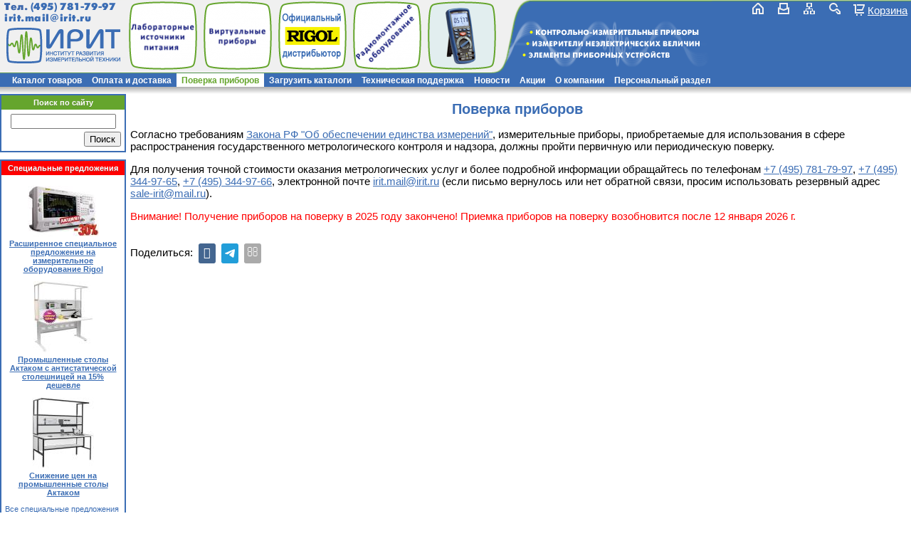

--- FILE ---
content_type: text/html; charset=UTF-8
request_url: https://www.irit.ru/support/poverka/
body_size: 14168
content:
<!DOCTYPE html>
<!-- HEADER START -->
<html xmlns="https://www.w3.org/1999/xhtml">
<head>
<title>Поверка приборов | ИРИТ</title>
<meta name="SKYPE_TOOLBAR" content="SKYPE_TOOLBAR_PARSER_COMPATIBLE" />
<meta content="telephone=no" name="format-detection">
<meta name="viewport" content="width=device-width, initial-scale=1">
<link rel="shortcut icon" href="/favicon.ico">
<link rel="icon" type="image/x-icon" href="/favicon.ico" />
<meta http-equiv="Content-Type" content="text/html; charset=UTF-8" />
<meta name="robots" content="index, follow" />
<meta name="description" content="Первичная и периодическая поверка средств измерений" />
<link rel="canonical" href="https://www.irit.ru/support/poverka/" />
<link href="/bitrix/js/fancybox/source/jquery.fancybox.min.css?15586894293861" type="text/css"  rel="stylesheet" />
<link href="/bitrix/js/fancybox/source/helpers/jquery.fancybox-buttons.min.css?15586894292204" type="text/css"  rel="stylesheet" />
<link href="/bitrix/js/fancybox/source/helpers/jquery.fancybox-thumbs.min.css?1558689429605" type="text/css"  rel="stylesheet" />
<link href="/bitrix/css/main/font-awesome.min.css?155868944323748" type="text/css"  rel="stylesheet" />
<link href="/bitrix/templates/irit_ru_default/components/bitrix/sale.basket.basket.line/basket_line_top/style.min.css?16172008156498" type="text/css"  data-template-style="true"  rel="stylesheet" />
<link href="/bitrix/templates/irit_ru_default/components/bitrix/menu/irit_horiz_multi/style.min.css?17447380944609" type="text/css"  data-template-style="true"  rel="stylesheet" />
<link href="/bitrix/templates/irit_ru_default/components/bitrix/search.title/irit_ru_search_title/style.min.css?15586895682060" type="text/css"  data-template-style="true"  rel="stylesheet" />
<link href="/bitrix/templates/irit_ru_default/components/bitrix/news.list/special_offers/style.min.css?1575889340133" type="text/css"  data-template-style="true"  rel="stylesheet" />
<link href="/bitrix/templates/irit_ru_default/components/bitrix/breadcrumb/.default/style.min.css?1580717211370" type="text/css"  data-template-style="true"  rel="stylesheet" />
<link href="/bitrix/templates/irit_ru_default/components/bitrix/main.share/flat/style.min.css?17484586271261" type="text/css"  data-template-style="true"  rel="stylesheet" />
<link href="/bitrix/templates/irit_ru_default/styles.min.css?15807378812071" type="text/css"  data-template-style="true"  rel="stylesheet" />
<link href="/bitrix/templates/irit_ru_default/template_styles.css?174742844315756" type="text/css"  data-template-style="true"  rel="stylesheet" />
<script>if(!window.BX)window.BX={};if(!window.BX.message)window.BX.message=function(mess){if(typeof mess==='object'){for(let i in mess) {BX.message[i]=mess[i];} return true;}};</script>
<script>(window.BX||top.BX).message({"JS_CORE_LOADING":"Загрузка...","JS_CORE_NO_DATA":"- Нет данных -","JS_CORE_WINDOW_CLOSE":"Закрыть","JS_CORE_WINDOW_EXPAND":"Развернуть","JS_CORE_WINDOW_NARROW":"Свернуть в окно","JS_CORE_WINDOW_SAVE":"Сохранить","JS_CORE_WINDOW_CANCEL":"Отменить","JS_CORE_WINDOW_CONTINUE":"Продолжить","JS_CORE_H":"ч","JS_CORE_M":"м","JS_CORE_S":"с","JSADM_AI_HIDE_EXTRA":"Скрыть лишние","JSADM_AI_ALL_NOTIF":"Показать все","JSADM_AUTH_REQ":"Требуется авторизация!","JS_CORE_WINDOW_AUTH":"Войти","JS_CORE_IMAGE_FULL":"Полный размер"});</script>

<script src="/bitrix/js/main/core/core.min.js?1756730163229643"></script>

<script>BX.Runtime.registerExtension({"name":"main.core","namespace":"BX","loaded":true});</script>
<script>BX.setJSList(["\/bitrix\/js\/main\/core\/core_ajax.js","\/bitrix\/js\/main\/core\/core_promise.js","\/bitrix\/js\/main\/polyfill\/promise\/js\/promise.js","\/bitrix\/js\/main\/loadext\/loadext.js","\/bitrix\/js\/main\/loadext\/extension.js","\/bitrix\/js\/main\/polyfill\/promise\/js\/promise.js","\/bitrix\/js\/main\/polyfill\/find\/js\/find.js","\/bitrix\/js\/main\/polyfill\/includes\/js\/includes.js","\/bitrix\/js\/main\/polyfill\/matches\/js\/matches.js","\/bitrix\/js\/ui\/polyfill\/closest\/js\/closest.js","\/bitrix\/js\/main\/polyfill\/fill\/main.polyfill.fill.js","\/bitrix\/js\/main\/polyfill\/find\/js\/find.js","\/bitrix\/js\/main\/polyfill\/matches\/js\/matches.js","\/bitrix\/js\/main\/polyfill\/core\/dist\/polyfill.bundle.js","\/bitrix\/js\/main\/core\/core.js","\/bitrix\/js\/main\/polyfill\/intersectionobserver\/js\/intersectionobserver.js","\/bitrix\/js\/main\/lazyload\/dist\/lazyload.bundle.js","\/bitrix\/js\/main\/polyfill\/core\/dist\/polyfill.bundle.js","\/bitrix\/js\/main\/parambag\/dist\/parambag.bundle.js"]);
</script>
<script>BX.Runtime.registerExtension({"name":"pull.protobuf","namespace":"BX","loaded":true});</script>
<script>BX.Runtime.registerExtension({"name":"rest.client","namespace":"window","loaded":true});</script>
<script>(window.BX||top.BX).message({"pull_server_enabled":"N","pull_config_timestamp":0,"shared_worker_allowed":"Y","pull_guest_mode":"N","pull_guest_user_id":0,"pull_worker_mtime":1747500853});(window.BX||top.BX).message({"PULL_OLD_REVISION":"Для продолжения корректной работы с сайтом необходимо перезагрузить страницу."});</script>
<script>BX.Runtime.registerExtension({"name":"pull.client","namespace":"BX","loaded":true});</script>
<script>BX.Runtime.registerExtension({"name":"pull","namespace":"window","loaded":true});</script>
<script>(window.BX||top.BX).message({"LANGUAGE_ID":"ru","FORMAT_DATE":"DD.MM.YYYY","FORMAT_DATETIME":"DD.MM.YYYY HH:MI:SS","COOKIE_PREFIX":"BITRIX_SM","SERVER_TZ_OFFSET":"10800","UTF_MODE":"Y","SITE_ID":"ir","SITE_DIR":"\/","USER_ID":"","SERVER_TIME":1767994128,"USER_TZ_OFFSET":0,"USER_TZ_AUTO":"Y","bitrix_sessid":"dc849d246319c67209320585cf9761d7"});</script>


<script src="/bitrix/js/pull/protobuf/protobuf.min.js?160024664476433"></script>
<script src="/bitrix/js/pull/protobuf/model.min.js?160024664414190"></script>
<script src="/bitrix/js/rest/client/rest.client.min.js?16016463229240"></script>
<script src="/bitrix/js/pull/client/pull.client.min.js?174750085549849"></script>
<script src="/bitrix/js/main/jquery/jquery-3.6.0.min.js?165815879289501"></script>
<script src="/bitrix/js/fancybox/lib/jquery.mousewheel-3.0.6.pack.js?15586894291384"></script>
<script src="/bitrix/js/fancybox/source/jquery.fancybox.pack.js?155868942923135"></script>
<script src="/bitrix/js/fancybox/source/helpers/jquery.fancybox-buttons.min.js?15586894292010"></script>
<script src="/bitrix/js/fancybox/source/helpers/jquery.fancybox-media.min.js?15586894292286"></script>
<script src="/bitrix/js/fancybox/source/helpers/jquery.fancybox-thumbs.min.js?15586894292268"></script>
<script type='text/javascript'>window['recaptchaFreeOptions']={'size':'normal','theme':'light','badge':'bottomright','version':'','action':'','lang':'ru','key':'6LcOu8MUAAAAADpTqQpaGa4IL7UVBig69cS0Cton'};</script>
<script type="text/javascript">"use strict";!function(r,c){var l=l||{};l.form_submit;var i=r.recaptchaFreeOptions;l.loadApi=function(){if(!c.getElementById("recaptchaApi")){var e=c.createElement("script");e.async=!0,e.id="recaptchaApi",e.src="//www.google.com/recaptcha/api.js?onload=RecaptchafreeLoaded&render=explicit&hl="+i.lang,e.onerror=function(){console.error('Failed to load "www.google.com/recaptcha/api.js"')},c.getElementsByTagName("head")[0].appendChild(e)}return!0},l.loaded=function(){if(l.renderById=l.renderByIdAfterLoad,l.renderAll(),"invisible"===i.size){c.addEventListener("submit",function(e){if(e.target&&"FORM"===e.target.tagName){var t=e.target.querySelector("div.g-recaptcha").getAttribute("data-widget");grecaptcha.execute(t),l.form_submit=e.target,e.preventDefault()}},!1);for(var e=c.querySelectorAll(".grecaptcha-badge"),t=1;t<e.length;t++)e[t].style.display="none"}r.jQuery&&jQuery(c).ajaxComplete(function(){l.reset()}),void 0!==r.BX.addCustomEvent&&r.BX.addCustomEvent("onAjaxSuccess",function(){l.reset()})},l.renderAll=function(){for(var e=c.querySelectorAll("div.g-recaptcha"),t=0;t<e.length;t++)e[t].hasAttribute("data-widget")||l.renderById(e[t].getAttribute("id"))},l.renderByIdAfterLoad=function(e){var t=c.getElementById(e),a=grecaptcha.render(t,{sitekey:t.hasAttribute("data-sitekey")?t.getAttribute("data-sitekey"):i.key,theme:t.hasAttribute("data-theme")?t.getAttribute("data-theme"):i.theme,size:t.hasAttribute("data-size")?t.getAttribute("data-size"):i.size,callback:t.hasAttribute("data-callback")?t.getAttribute("data-callback"):i.callback,badge:t.hasAttribute("data-badge")?t.getAttribute("data-badge"):i.badge});t.setAttribute("data-widget",a)},l.reset=function(){l.renderAll();for(var e=c.querySelectorAll("div.g-recaptcha[data-widget]"),t=0;t<e.length;t++){var a=e[t].getAttribute("data-widget");r.grecaptcha&&grecaptcha.reset(a)}},l.submitForm=function(e){if(void 0!==l.form_submit){var t=c.createElement("INPUT");t.setAttribute("type","hidden"),t.name="g-recaptcha-response",t.value=e,l.form_submit.appendChild(t);for(var a=l.form_submit.elements,r=0;r<a.length;r++)if("submit"===a[r].getAttribute("type")){var i=c.createElement("INPUT");i.setAttribute("type","hidden"),i.name=a[r].name,i.value=a[r].value,l.form_submit.appendChild(i)}c.createElement("form").submit.call(l.form_submit)}},l.throttle=function(a,r,i){var n,d,c,l=null,o=0;i=i||{};function u(){o=!1===i.leading?0:(new Date).getTime(),l=null,c=a.apply(n,d),l||(n=d=null)}return function(){var e=(new Date).getTime();o||!1!==i.leading||(o=e);var t=r-(e-o);return n=this,d=arguments,t<=0||r<t?(l&&(clearTimeout(l),l=null),o=e,c=a.apply(n,d),l||(n=d=null)):l||!1===i.trailing||(l=setTimeout(u,t)),c}},l.replaceCaptchaBx=function(){var e=c.body.querySelectorAll("form img");l.renderAll();for(var t=0;t<e.length;t++){var a=e[t];if(/\/bitrix\/tools\/captcha\.php\?(captcha_code|captcha_sid)=[0-9a-z]+/i.test(a.src)&&(a.src="[data-uri]",a.removeAttribute("width"),a.removeAttribute("height"),a.style.display="none",!a.parentNode.querySelector(".g-recaptcha"))){var r="d_recaptcha_"+Math.floor(16777215*Math.random()).toString(16),i=c.createElement("div");i.id=r,i.className="g-recaptcha",a.parentNode.appendChild(i),l.renderById(r)}}var n=c.querySelectorAll('form input[name="captcha_word"]');for(t=0;t<n.length;t++){var d=n[t];"none"!==d.style.display&&(d.style.display="none"),d.value=""}},l.init=function(){l.renderById=l.loadApi,c.addEventListener("DOMContentLoaded",function(){l.renderAll(),l.replaceCaptchaBx();var t=l.throttle(l.replaceCaptchaBx,200),e=r.MutationObserver||r.WebKitMutationObserver||r.MozMutationObserver;e?new e(function(e){e.forEach(function(e){"childList"===e.type&&0<e.addedNodes.length&&"IFRAME"!==e.addedNodes[0].tagName&&t()})}).observe(c.body,{attributes:!1,characterData:!1,childList:!0,subtree:!0,attributeOldValue:!1,characterDataOldValue:!1}):c.addEventListener("DOMNodeInserted",function(e){t()})})},l.init(),r.Recaptchafree=l,r.RecaptchafreeLoaded=l.loaded,r.RecaptchafreeSubmitForm=l.submitForm}(window,document);</script>
<script>
					(function () {
						"use strict";

						var counter = function ()
						{
							var cookie = (function (name) {
								var parts = ("; " + document.cookie).split("; " + name + "=");
								if (parts.length == 2) {
									try {return JSON.parse(decodeURIComponent(parts.pop().split(";").shift()));}
									catch (e) {}
								}
							})("BITRIX_CONVERSION_CONTEXT_ir");

							if (cookie && cookie.EXPIRE >= BX.message("SERVER_TIME"))
								return;

							var request = new XMLHttpRequest();
							request.open("POST", "/bitrix/tools/conversion/ajax_counter.php", true);
							request.setRequestHeader("Content-type", "application/x-www-form-urlencoded");
							request.send(
								"SITE_ID="+encodeURIComponent("ir")+
								"&sessid="+encodeURIComponent(BX.bitrix_sessid())+
								"&HTTP_REFERER="+encodeURIComponent(document.referrer)
							);
						};

						if (window.frameRequestStart === true)
							BX.addCustomEvent("onFrameDataReceived", counter);
						else
							BX.ready(counter);
					})();
				</script>



<script src="/irit.min.js?1751460934484"></script>
<script src="/bitrix/templates/irit_ru_default/components/bitrix/sale.basket.basket.line/basket_line_top/script.min.js?16171928503744"></script>
<script src="/bitrix/templates/irit_ru_default/components/bitrix/menu/irit_horiz_multi/script.min.js?1558689567379"></script>
<script src="/bitrix/components/bitrix/search.title/script.min.js?17475095736543"></script>
<script src="/bitrix/templates/irit_ru_default/components/bitrix/advertising.banner/irit_ru_banner/script.min.js?1634631122217"></script>

<!-- Google tag (gtag.js) -->
<script async src="https://www.googletagmanager.com/gtag/js?id=G-ND8BJ18QXT"></script>
<script>
  window.dataLayer = window.dataLayer || [];
  function gtag(){dataLayer.push(arguments);}
  gtag('js', new Date());

  gtag('config', 'G-ND8BJ18QXT');
</script>
<style>.amdrtsg2gf4h665c{display:none}.castBlockBanner {line-height: 38px;display: block;position:fixed;Top:0px;width:100%;background:#ffffff;height:39px;color:#ffffff;text-align:center;margin:auto; z-index: 3147483647;} </style></head>

<body>
<!-- Yandex.Metrika counter -->
<script type="text/javascript" >
   (function(m,e,t,r,i,k,a){m[i]=m[i]||function(){(m[i].a=m[i].a||[]).push(arguments)};
   m[i].l=1*new Date();k=e.createElement(t),a=e.getElementsByTagName(t)[0],k.async=1,k.src=r,a.parentNode.insertBefore(k,a)})
   (window, document, "script", "https://mc.yandex.ru/metrika/tag.js", "ym");

   ym(211685, "init", {
        clickmap:true,
        trackLinks:true,
        accurateTrackBounce:true,
        webvisor:true
   });
</script>
<noscript><div><img src="https://mc.yandex.ru/watch/211685" style="position:absolute; left:-9999px;" alt="" /></div></noscript>
<!-- /Yandex.Metrika counter -->
<!-- Rating Mail.ru counter -->
<script type="text/javascript">
var _tmr = window._tmr || (window._tmr = []);
_tmr.push({id: "1244026", type: "pageView", start: (new Date()).getTime()});
(function (d, w, id) {
  if (d.getElementById(id)) return;
  var ts = d.createElement("script"); ts.type = "text/javascript"; ts.async = true; ts.id = id;
  ts.src = "https://top-fwz1.mail.ru/js/code.js";
  var f = function () {var s = d.getElementsByTagName("script")[0]; s.parentNode.insertBefore(ts, s);};
  if (w.opera == "[object Opera]") { d.addEventListener("DOMContentLoaded", f, false); } else { f(); }
})(document, window, "topmailru-code");
</script><noscript><div>
<img src="https://top-fwz1.mail.ru/counter?id=1244026;js=na" style="border:0;position:absolute;left:-9999px;" alt="Top.Mail.Ru" />
</div></noscript>
<!-- //Rating Mail.ru counter -->
<div id="panel"></div>
<div id="header">
    <div id="header_line">
    	<div id="header_line_under_mask">
            <div id="header_line_mask">
            	<div id="logo_phone">
                    <div id="phone_email" class="futurisxcbold phone">
						Тел. <a href="tel:+74957817997">(495) 781-79-97</a><br/>
						<a href="mailto:irit.mail@irit.ru">irit.mail@irit.ru</a>
                    </div>
                    <a id="logo_link" href="/" title="На главную страницу"></a>
                </div>
                <div class="section_img_scroller">
                			<script type="text/javascript">
		function rand( min, max ) 
		{	// Generate a random integer
			if( max ) 
			{
				return Math.floor(Math.random() * (max - min + 1)) + min;
			} 
			else 
			{
				return Math.floor(Math.random() * (min + 1));
			}
		}
		if (typeof requestTimeout != 'function') {
			window.requestTimeout = function(fn, delay) {
				return setTimeout(fn, delay);
			}
		}

		var iFirstPic1 = 0;
		var iCuurId1 = 0;
		var oImg1 = new Image();
		var aPics1 = new Array();
			var aItem = new Array();
		aItem['src'] = '/upload/iblock/5ea/lip.png';
		aItem['width'] = '99';
		aItem['height'] = '100';
		aItem['link'] = '/products/index.php?SECTION_ID=799&referer1=irit&referer2=header_scroller';
		aPics1[0] = aItem;
			var aItem = new Array();
		aItem['src'] = '/upload/iblock/b64/aktakom_dealer.png';
		aItem['width'] = '100';
		aItem['height'] = '100';
		aItem['link'] = '/products/index.php?SECTION_ID=797&referer1=irit&referer2=header_scroller';
		aPics1[1] = aItem;
			var aItem = new Array();
		aItem['src'] = '/upload/iblock/522/ath-1031_2.png';
		aItem['width'] = '100';
		aItem['height'] = '100';
		aItem['link'] = '/products/index.php?ELEMENT_ID=17067&referer1=irit&referer2=header_scroller';
		aPics1[2] = aItem;
			var aItem = new Array();
		aItem['src'] = '/upload/iblock/18b/aps-7306_2.png';
		aItem['width'] = '100';
		aItem['height'] = '100';
		aItem['link'] = '/products/index.php?ELEMENT_ID=4072089&referer1=irit&referer2=header_scroller';
		aPics1[3] = aItem;
			function ASD_ChangePic_1()
		{
			//console.log(iFirstPic1);
			iFirstPic1++;
			if (!aPics1[iFirstPic1])
			{
				iFirstPic1 = 0;
			}
			if (aPics1[iFirstPic1/*+1*/])
			{
				oImg1.src = aPics1[iFirstPic1/*+1*/]['src'];
			}
			$('#asd_slider_pics1_' + (iCuurId1))/*.parent()*/.fadeOut('500');
			$('#asd_slider_pics1_' + (iCuurId1==0 ? 1 : 0)).attr('src', aPics1[iFirstPic1]['src']).parent().attr('href',aPics1[iFirstPic1]['link']);
			$('#asd_slider_pics_wrapper1').css('width', aPics1[iFirstPic1]['width']);
			$('#asd_slider_pics_wrapper1').css('height', aPics1[iFirstPic1]['height']);

			$('#asd_slider_pics1_' + (iCuurId1==0 ? 1 : 0))/*.parent()*/.fadeIn('200');
			
			iCuurId1 = iCuurId1==0 ? 1 : 0;
																	
			requestTimeout(ASD_ChangePic_1, 6666/**1000*/+rand(0,500));
		}
		$(document).ready(function (){
			oImg1.src = aPics1[1]['src'];
			requestTimeout(ASD_ChangePic_1, 6666+(1*rand(0,500)));
		});
	</script>
		<div style="position: relative; width: 99px; height: 100px;" id="asd_slider_pics_wrapper1">
		<a class="top_slider_link" href="/products/index.php?SECTION_ID=799&referer1=irit&referer2=header_scroller">
        	<img align="middle" src="/upload/iblock/5ea/lip.png" alt="" id="asd_slider_pics1_0" style="position: absolute; z-index: 0;" />
			<img align="middle" src="/upload/iblock/b64/aktakom_dealer.png" alt="" id="asd_slider_pics1_1" style="position: absolute; display:none; z-index: 1;" />
            <span class="slider_img_border"></span>
        </a>
    </div>
		
                </div>
                <div class="section_img_scroller">
                			<script type="text/javascript">
		function rand( min, max ) 
		{	// Generate a random integer
			if( max ) 
			{
				return Math.floor(Math.random() * (max - min + 1)) + min;
			} 
			else 
			{
				return Math.floor(Math.random() * (min + 1));
			}
		}
		if (typeof requestTimeout != 'function') {
			window.requestTimeout = function(fn, delay) {
				return setTimeout(fn, delay);
			}
		}

		var iFirstPic2 = 0;
		var iCuurId2 = 0;
		var oImg2 = new Image();
		var aPics2 = new Array();
			var aItem = new Array();
		aItem['src'] = '/upload/iblock/4ce/virt.png';
		aItem['width'] = '99';
		aItem['height'] = '100';
		aItem['link'] = '/products/index.php?SECTION_ID=809&referer1=irit&referer2=header_scroller';
		aPics2[0] = aItem;
			var aItem = new Array();
		aItem['src'] = '/upload/iblock/fe2/ack-3102_2.png';
		aItem['width'] = '99';
		aItem['height'] = '100';
		aItem['link'] = '/products/index.php?ELEMENT_ID=16642&referer1=irit&referer2=header_scroller';
		aPics2[1] = aItem;
			var aItem = new Array();
		aItem['src'] = '/upload/iblock/d47/ack-3107.png';
		aItem['width'] = '99';
		aItem['height'] = '100';
		aItem['link'] = '/products/index.php?ELEMENT_ID=16630&referer1=irit&referer2=header_scroller';
		aPics2[2] = aItem;
			var aItem = new Array();
		aItem['src'] = '/upload/iblock/b59/aktakom_prod.png';
		aItem['width'] = '100';
		aItem['height'] = '100';
		aItem['link'] = '/products/index.php?SECTION_ID=809&referer1=irit&referer2=header_scroller';
		aPics2[3] = aItem;
			var aItem = new Array();
		aItem['src'] = '/upload/iblock/f67/ack-4114_2.png';
		aItem['width'] = '99';
		aItem['height'] = '100';
		aItem['link'] = '/products/index.php?ELEMENT_ID=16637&referer1=irit&referer2=header_scroller';
		aPics2[4] = aItem;
			function ASD_ChangePic_2()
		{
			//console.log(iFirstPic2);
			iFirstPic2++;
			if (!aPics2[iFirstPic2])
			{
				iFirstPic2 = 0;
			}
			if (aPics2[iFirstPic2/*+1*/])
			{
				oImg2.src = aPics2[iFirstPic2/*+1*/]['src'];
			}
			$('#asd_slider_pics2_' + (iCuurId2))/*.parent()*/.fadeOut('500');
			$('#asd_slider_pics2_' + (iCuurId2==0 ? 1 : 0)).attr('src', aPics2[iFirstPic2]['src']).parent().attr('href',aPics2[iFirstPic2]['link']);
			$('#asd_slider_pics_wrapper2').css('width', aPics2[iFirstPic2]['width']);
			$('#asd_slider_pics_wrapper2').css('height', aPics2[iFirstPic2]['height']);

			$('#asd_slider_pics2_' + (iCuurId2==0 ? 1 : 0))/*.parent()*/.fadeIn('200');
			
			iCuurId2 = iCuurId2==0 ? 1 : 0;
																	
			requestTimeout(ASD_ChangePic_2, 6666/**1000*/+rand(0,500));
		}
		$(document).ready(function (){
			oImg2.src = aPics2[1]['src'];
			requestTimeout(ASD_ChangePic_2, 6666+(2*rand(0,500)));
		});
	</script>
		<div style="position: relative; width: 99px; height: 100px;" id="asd_slider_pics_wrapper2">
		<a class="top_slider_link" href="/products/index.php?SECTION_ID=809&referer1=irit&referer2=header_scroller">
        	<img align="middle" src="/upload/iblock/4ce/virt.png" alt="" id="asd_slider_pics2_0" style="position: absolute; z-index: 0;" />
			<img align="middle" src="/upload/iblock/fe2/ack-3102_2.png" alt="" id="asd_slider_pics2_1" style="position: absolute; display:none; z-index: 1;" />
            <span class="slider_img_border"></span>
        </a>
    </div>
		
                </div>
                <div class="section_img_scroller">
                			<script type="text/javascript">
		function rand( min, max ) 
		{	// Generate a random integer
			if( max ) 
			{
				return Math.floor(Math.random() * (max - min + 1)) + min;
			} 
			else 
			{
				return Math.floor(Math.random() * (min + 1));
			}
		}
		if (typeof requestTimeout != 'function') {
			window.requestTimeout = function(fn, delay) {
				return setTimeout(fn, delay);
			}
		}

		var iFirstPic3 = 0;
		var iCuurId3 = 0;
		var oImg3 = new Image();
		var aPics3 = new Array();
			var aItem = new Array();
		aItem['src'] = '/upload/iblock/99c/pmfyn91tty4rxu802lgukpb4bhh25a1z/rigol_distributor.png';
		aItem['width'] = '100';
		aItem['height'] = '100';
		aItem['link'] = '/products/index.php?SECTION_ID=818&referer1=irit&referer2=header_scroller';
		aPics3[0] = aItem;
			var aItem = new Array();
		aItem['src'] = '/upload/iblock/c8a/zoqy9nfve6ncdcazqotyqsrgwjr8jkvo/rigol_manuals.png';
		aItem['width'] = '100';
		aItem['height'] = '100';
		aItem['link'] = '/products/index.php?SECTION_ID=818&referer1=irit&referer2=header_scroller';
		aPics3[1] = aItem;
			var aItem = new Array();
		aItem['src'] = '/upload/iblock/c13/mso7xxx.png';
		aItem['width'] = '100';
		aItem['height'] = '100';
		aItem['link'] = '/products/index.php?SECTION_ID=1849&referer1=irit&referer2=header_scroller';
		aPics3[2] = aItem;
			var aItem = new Array();
		aItem['src'] = '/upload/iblock/ef8/mso5xxx.png';
		aItem['width'] = '100';
		aItem['height'] = '100';
		aItem['link'] = '/products/index.php?SECTION_ID=1857&referer1=irit&referer2=header_scroller';
		aPics3[3] = aItem;
			var aItem = new Array();
		aItem['src'] = '/upload/iblock/7f8/rsa3xxx.png';
		aItem['width'] = '100';
		aItem['height'] = '100';
		aItem['link'] = '/products/index.php?SECTION_ID=1298&referer1=irit&referer2=header_scroller';
		aPics3[4] = aItem;
			function ASD_ChangePic_3()
		{
			//console.log(iFirstPic3);
			iFirstPic3++;
			if (!aPics3[iFirstPic3])
			{
				iFirstPic3 = 0;
			}
			if (aPics3[iFirstPic3/*+1*/])
			{
				oImg3.src = aPics3[iFirstPic3/*+1*/]['src'];
			}
			$('#asd_slider_pics3_' + (iCuurId3))/*.parent()*/.fadeOut('500');
			$('#asd_slider_pics3_' + (iCuurId3==0 ? 1 : 0)).attr('src', aPics3[iFirstPic3]['src']).parent().attr('href',aPics3[iFirstPic3]['link']);
			$('#asd_slider_pics_wrapper3').css('width', aPics3[iFirstPic3]['width']);
			$('#asd_slider_pics_wrapper3').css('height', aPics3[iFirstPic3]['height']);

			$('#asd_slider_pics3_' + (iCuurId3==0 ? 1 : 0))/*.parent()*/.fadeIn('200');
			
			iCuurId3 = iCuurId3==0 ? 1 : 0;
																	
			requestTimeout(ASD_ChangePic_3, 6666/**1000*/+rand(0,500));
		}
		$(document).ready(function (){
			oImg3.src = aPics3[1]['src'];
			requestTimeout(ASD_ChangePic_3, 6666+(3*rand(0,500)));
		});
	</script>
		<div style="position: relative; width: 100px; height: 100px;" id="asd_slider_pics_wrapper3">
		<a class="top_slider_link" href="/products/index.php?SECTION_ID=818&referer1=irit&referer2=header_scroller">
        	<img align="middle" src="/upload/iblock/99c/pmfyn91tty4rxu802lgukpb4bhh25a1z/rigol_distributor.png" alt="" id="asd_slider_pics3_0" style="position: absolute; z-index: 0;" />
			<img align="middle" src="/upload/iblock/c8a/zoqy9nfve6ncdcazqotyqsrgwjr8jkvo/rigol_manuals.png" alt="" id="asd_slider_pics3_1" style="position: absolute; display:none; z-index: 1;" />
            <span class="slider_img_border"></span>
        </a>
    </div>
		
                </div>
                <div class="section_img_scroller">
                			<script type="text/javascript">
		function rand( min, max ) 
		{	// Generate a random integer
			if( max ) 
			{
				return Math.floor(Math.random() * (max - min + 1)) + min;
			} 
			else 
			{
				return Math.floor(Math.random() * (min + 1));
			}
		}
		if (typeof requestTimeout != 'function') {
			window.requestTimeout = function(fn, delay) {
				return setTimeout(fn, delay);
			}
		}

		var iFirstPic4 = 0;
		var iCuurId4 = 0;
		var oImg4 = new Image();
		var aPics4 = new Array();
			var aItem = new Array();
		aItem['src'] = '/upload/iblock/d68/rmo.png';
		aItem['width'] = '99';
		aItem['height'] = '100';
		aItem['link'] = '/products/index.php?SECTION_ID=1418&referer1=irit&referer2=header_scroller';
		aPics4[0] = aItem;
			var aItem = new Array();
		aItem['src'] = '/upload/iblock/9ef/akt_1.png';
		aItem['width'] = '99';
		aItem['height'] = '100';
		aItem['link'] = '/products/index.php?SECTION_ID=1418&referer1=irit&referer2=header_scroller';
		aPics4[1] = aItem;
			var aItem = new Array();
		aItem['src'] = '/upload/iblock/f4a/ase-4313_2.png';
		aItem['width'] = '100';
		aItem['height'] = '100';
		aItem['link'] = '/products/index.php?ELEMENT_ID=1336011&referer1=irit&referer2=header_scroller';
		aPics4[2] = aItem;
			var aItem = new Array();
		aItem['src'] = '/upload/iblock/35b/ase-1118_2.png';
		aItem['width'] = '100';
		aItem['height'] = '100';
		aItem['link'] = '/products/index.php?ELEMENT_ID=4362456&referer1=irit&referer2=header_scroller';
		aPics4[3] = aItem;
			var aItem = new Array();
		aItem['src'] = '/upload/iblock/01d/ase-1116_2.png';
		aItem['width'] = '100';
		aItem['height'] = '100';
		aItem['link'] = '/products/index.php?ELEMENT_ID=3264124&referer1=irit&referer2=header_scroller';
		aPics4[4] = aItem;
			function ASD_ChangePic_4()
		{
			//console.log(iFirstPic4);
			iFirstPic4++;
			if (!aPics4[iFirstPic4])
			{
				iFirstPic4 = 0;
			}
			if (aPics4[iFirstPic4/*+1*/])
			{
				oImg4.src = aPics4[iFirstPic4/*+1*/]['src'];
			}
			$('#asd_slider_pics4_' + (iCuurId4))/*.parent()*/.fadeOut('500');
			$('#asd_slider_pics4_' + (iCuurId4==0 ? 1 : 0)).attr('src', aPics4[iFirstPic4]['src']).parent().attr('href',aPics4[iFirstPic4]['link']);
			$('#asd_slider_pics_wrapper4').css('width', aPics4[iFirstPic4]['width']);
			$('#asd_slider_pics_wrapper4').css('height', aPics4[iFirstPic4]['height']);

			$('#asd_slider_pics4_' + (iCuurId4==0 ? 1 : 0))/*.parent()*/.fadeIn('200');
			
			iCuurId4 = iCuurId4==0 ? 1 : 0;
																	
			requestTimeout(ASD_ChangePic_4, 6666/**1000*/+rand(0,500));
		}
		$(document).ready(function (){
			oImg4.src = aPics4[1]['src'];
			requestTimeout(ASD_ChangePic_4, 6666+(4*rand(0,500)));
		});
	</script>
		<div style="position: relative; width: 99px; height: 100px;" id="asd_slider_pics_wrapper4">
		<a class="top_slider_link" href="/products/index.php?SECTION_ID=1418&referer1=irit&referer2=header_scroller">
        	<img align="middle" src="/upload/iblock/d68/rmo.png" alt="" id="asd_slider_pics4_0" style="position: absolute; z-index: 0;" />
			<img align="middle" src="/upload/iblock/9ef/akt_1.png" alt="" id="asd_slider_pics4_1" style="position: absolute; display:none; z-index: 1;" />
            <span class="slider_img_border"></span>
        </a>
    </div>
		
                </div>
                <div class="section_img_scroller">
                			<script type="text/javascript">
		function rand( min, max ) 
		{	// Generate a random integer
			if( max ) 
			{
				return Math.floor(Math.random() * (max - min + 1)) + min;
			} 
			else 
			{
				return Math.floor(Math.random() * (min + 1));
			}
		}
		if (typeof requestTimeout != 'function') {
			window.requestTimeout = function(fn, delay) {
				return setTimeout(fn, delay);
			}
		}

		var iFirstPic5 = 0;
		var iCuurId5 = 0;
		var oImg5 = new Image();
		var aPics5 = new Array();
			var aItem = new Array();
		aItem['src'] = '/upload/iblock/d88/amm-1179_2.png';
		aItem['width'] = '100';
		aItem['height'] = '100';
		aItem['link'] = '/products/index.php?ELEMENT_ID=7340795&referer1=irit&referer2=header_scroller';
		aPics5[0] = aItem;
			var aItem = new Array();
		aItem['src'] = '/upload/iblock/13d/atk-2103_2.png';
		aItem['width'] = '100';
		aItem['height'] = '100';
		aItem['link'] = '/products/index.php?ELEMENT_ID=16603&referer1=irit&referer2=header_scroller';
		aPics5[1] = aItem;
			var aItem = new Array();
		aItem['src'] = '/upload/iblock/2fc/am-7025_2.png';
		aItem['width'] = '100';
		aItem['height'] = '100';
		aItem['link'] = '/products/index.php?ELEMENT_ID=2010299&referer1=irit&referer2=header_scroller';
		aPics5[2] = aItem;
			var aItem = new Array();
		aItem['src'] = '/upload/iblock/e9e/ads-4144_2.png';
		aItem['width'] = '100';
		aItem['height'] = '100';
		aItem['link'] = '/products/index.php?SECTION_ID=1590&referer1=irit&referer2=header_scroller';
		aPics5[3] = aItem;
			var aItem = new Array();
		aItem['src'] = '/upload/iblock/42f/adg-4522_2.png';
		aItem['width'] = '100';
		aItem['height'] = '100';
		aItem['link'] = '/products/index.php?ELEMENT_ID=5335846&referer1=irit&referer2=header_scroller';
		aPics5[4] = aItem;
			var aItem = new Array();
		aItem['src'] = '/upload/iblock/f99/ads-6xxx_2.png';
		aItem['width'] = '100';
		aItem['height'] = '100';
		aItem['link'] = '/products/index.php?SECTION_ID=1589&referer1=irit&referer2=header_scroller';
		aPics5[5] = aItem;
			function ASD_ChangePic_5()
		{
			//console.log(iFirstPic5);
			iFirstPic5++;
			if (!aPics5[iFirstPic5])
			{
				iFirstPic5 = 0;
			}
			if (aPics5[iFirstPic5/*+1*/])
			{
				oImg5.src = aPics5[iFirstPic5/*+1*/]['src'];
			}
			$('#asd_slider_pics5_' + (iCuurId5))/*.parent()*/.fadeOut('500');
			$('#asd_slider_pics5_' + (iCuurId5==0 ? 1 : 0)).attr('src', aPics5[iFirstPic5]['src']).parent().attr('href',aPics5[iFirstPic5]['link']);
			$('#asd_slider_pics_wrapper5').css('width', aPics5[iFirstPic5]['width']);
			$('#asd_slider_pics_wrapper5').css('height', aPics5[iFirstPic5]['height']);

			$('#asd_slider_pics5_' + (iCuurId5==0 ? 1 : 0))/*.parent()*/.fadeIn('200');
			
			iCuurId5 = iCuurId5==0 ? 1 : 0;
																	
			requestTimeout(ASD_ChangePic_5, 6666/**1000*/+rand(0,500));
		}
		$(document).ready(function (){
			oImg5.src = aPics5[1]['src'];
			requestTimeout(ASD_ChangePic_5, 6666+(5*rand(0,500)));
		});
	</script>
		<div style="position: relative; width: 100px; height: 100px;" id="asd_slider_pics_wrapper5">
		<a class="top_slider_link" href="/products/index.php?ELEMENT_ID=7340795&referer1=irit&referer2=header_scroller">
        	<img align="middle" src="/upload/iblock/d88/amm-1179_2.png" alt="" id="asd_slider_pics5_0" style="position: absolute; z-index: 0;" />
			<img align="middle" src="/upload/iblock/13d/atk-2103_2.png" alt="" id="asd_slider_pics5_1" style="position: absolute; display:none; z-index: 1;" />
            <span class="slider_img_border"></span>
        </a>
    </div>
		
                </div>
				<div id="header_buttons">
					<a class="header_icon icon_home" href="/" title="На главную страницу"></a><a class="header_icon icon_mail" href="mailto:irit.mail@irit.ru" title="Написать письмо"></a><a class="header_icon icon_map" href="/map.php" title="Карта сайта"></a><a class="header_icon icon_search" href="/search/" title="Поиск"></a>
<script>
	var bx_cart_block1 = new BitrixSmallCart;
</script>

<div id="bx_cart_block1" class="bx_cart_block">
	<!--'start_frame_cache_bx_cart_block'-->		<div class="bx_small_cart">
	<a class="cart-link" href="/personal/cart/">Корзина</a>		</div>
	<!--'end_frame_cache_bx_cart_block'--></div>

<script>
	bx_cart_block1.siteId       = 'ir';
	bx_cart_block1.cartId       = 'bx_cart_block1';
	bx_cart_block1.ajaxPath     = '/bitrix/components/bitrix/sale.basket.basket.line/ajax.php';
	bx_cart_block1.templateName = 'basket_line_top';
	bx_cart_block1.arParams     =  {'HIDE_ON_BASKET_PAGES':'Y','PATH_TO_AUTHORIZE':'/auth/','PATH_TO_BASKET':'/personal/cart/','PATH_TO_ORDER':'/personal/order/make/','PATH_TO_PERSONAL':'/personal/','PATH_TO_PROFILE':'/personal/profile/','PATH_TO_REGISTER':'/auth/','POSITION_FIXED':'N','SHOW_AUTHOR':'N','SHOW_EMPTY_VALUES':'N','SHOW_NUM_PRODUCTS':'Y','SHOW_PERSONAL_LINK':'N','SHOW_PRODUCTS':'N','SHOW_REGISTRATION':'N','SHOW_TOTAL_PRICE':'N','CACHE_TYPE':'A','SHOW_DELAY':'Y','SHOW_NOTAVAIL':'Y','SHOW_IMAGE':'Y','SHOW_PRICE':'Y','SHOW_SUMMARY':'Y','POSITION_VERTICAL':'top','POSITION_HORIZONTAL':'right','MAX_IMAGE_SIZE':'70','AJAX':'N','~HIDE_ON_BASKET_PAGES':'Y','~PATH_TO_AUTHORIZE':'/auth/','~PATH_TO_BASKET':'/personal/cart/','~PATH_TO_ORDER':'/personal/order/make/','~PATH_TO_PERSONAL':'/personal/','~PATH_TO_PROFILE':'/personal/profile/','~PATH_TO_REGISTER':'/auth/','~POSITION_FIXED':'N','~SHOW_AUTHOR':'N','~SHOW_EMPTY_VALUES':'N','~SHOW_NUM_PRODUCTS':'Y','~SHOW_PERSONAL_LINK':'N','~SHOW_PRODUCTS':'N','~SHOW_REGISTRATION':'N','~SHOW_TOTAL_PRICE':'N','~CACHE_TYPE':'A','~SHOW_DELAY':'Y','~SHOW_NOTAVAIL':'Y','~SHOW_IMAGE':'Y','~SHOW_PRICE':'Y','~SHOW_SUMMARY':'Y','~POSITION_VERTICAL':'top','~POSITION_HORIZONTAL':'right','~MAX_IMAGE_SIZE':'70','~AJAX':'N','cartId':'bx_cart_block1'};
	bx_cart_block1.closeMessage = 'Скрыть';
	bx_cart_block1.openMessage  = 'Раскрыть';
	bx_cart_block1.activate();
</script>
</div>
				<div id="header_left_block"></div>
                <div class="clear"></div>
            </div>
        </div>
    </div>
</div>
<table width="100%" border="0" cellpadding="0" cellspacing="0">
    <tr valign="top" bgcolor="#3B6DB4">
        <td class="menu-indent" align="left" width="10"></td>
    	<td align="left">
        	
<ul id="horizontal-multilevel-menu">


	
	
					<li><a href="/products/" class="root-item">Каталог товаров</a>
				<ul>
		
	
	

	
	
					<li><a href="/products/index.php?SECTION_ID=797" class="parent">Измерительные приборы AKTAKOM</a>
				<ul>
		
	
	

	
	
		
							<li><a href="/products/index.php?SECTION_ID=798">Анализаторы спектра AKTAKOM</a></li>
			
		
	
	

	
	
		
							<li><a href="/products/index.php?SECTION_ID=910">Вольтметры и лабораторные мультиметры AKTAKOM</a></li>
			
		
	
	

	
	
		
							<li><a href="/products/index.php?SECTION_ID=911">Генераторы сигналов AKTAKOM</a></li>
			
		
	
	

	
	
		
							<li><a href="/products/index.php?SECTION_ID=1636">Измерители LCR АКТАКОМ</a></li>
			
		
	
	

	
	
		
							<li><a href="/products/index.php?SECTION_ID=802">Измерители неэлектрических величин AKTAKOM</a></li>
			
		
	
	

	
	
		
							<li><a href="/products/index.php?SECTION_ID=799">Источники питания AKTAKOM</a></li>
			
		
	
	

	
	
		
							<li><a href="/products/index.php?SECTION_ID=1412">Кабельные тестеры АКТАКОМ</a></li>
			
		
	
	

	
	
		
							<li><a href="/products/index.php?SECTION_ID=1769">Калибраторы портативные Актаком</a></li>
			
		
	
	

	
	
		
							<li><a href="/products/index.php?SECTION_ID=1514">Мегаомметры, миллиомметры и тестеры изоляции АКТАКОМ</a></li>
			
		
	
	

	
	
		
							<li><a href="/products/index.php?SECTION_ID=804">Мультиметры AKTAKOM</a></li>
			
		
	
	

	
	
		
							<li><a href="/products/index.php?SECTION_ID=801">Осциллографы AKTAKOM</a></li>
			
		
	
	

	
	
		
							<li><a href="/products/index.php?SECTION_ID=1512">Приборы для электроэнергетики AKTAKOM</a></li>
			
		
	
	

	
	
		
							<li><a href="/products/index.php?SECTION_ID=914">Токоизмерительные клещи AKTAKOM</a></li>
			
		
	
	

	
	
		
							<li><a href="/products/index.php?SECTION_ID=1513">Трассоискатели АКТАКОМ</a></li>
			
		
	
	

	
	
		
							<li><a href="/products/index.php?SECTION_ID=912">Частотомеры AKTAKOM</a></li>
			
		
	
	

	
	
		
							<li><a href="/products/index.php?SECTION_ID=800">Электронные нагрузки AKTAKOM</a></li>
			
		
	
	

			</ul></li>	
	
					<li><a href="/products/index.php?SECTION_ID=818" class="parent">Измерительные приборы RIGOL</a>
				<ul>
		
	
	

	
	
		
							<li><a href="/products/index.php?SECTION_ID=1298">Анализаторы спектра Rigol</a></li>
			
		
	
	

	
	
		
							<li><a href="/products/index.php?SECTION_ID=819">Генераторы сигналов RIGOL</a></li>
			
		
	
	

	
	
		
							<li><a href="/products/index.php?SECTION_ID=1366">Источники питания RIGOL</a></li>
			
		
	
	

	
	
		
							<li><a href="/products/index.php?SECTION_ID=820">Мультиметры RIGOL</a></li>
			
		
	
	

	
	
		
							<li><a href="/products/index.php?SECTION_ID=915">Осциллографы RIGOL</a></li>
			
		
	
	

	
	
		
							<li><a href="/products/index.php?SECTION_ID=1661">Осциллографы Rigol. Опции</a></li>
			
		
	
	

	
	
		
							<li><a href="/products/index.php?SECTION_ID=1662">Осциллографы Rigol. Пробники</a></li>
			
		
	
	

	
	
		
							<li><a href="/products/index.php?SECTION_ID=1509">Система коммутации и сбора данных RIGOL</a></li>
			
		
	
	

	
	
		
							<li><a href="/products/index.php?SECTION_ID=1793">Электронные нагрузки Rigol</a></li>
			
		
	
	

	
	
		
							<li><a href="/products/index.php?SECTION_ID=1488">Анализаторы спектра Rigol. Аксессуары и опции</a></li>
			
		
	
	

	
	
		
							<li><a href="/products/index.php?SECTION_ID=1506">Генераторы сигналов Rigol. Аксессуары и опции</a></li>
			
		
	
	

	
	
		
							<li><a href="/products/index.php?SECTION_ID=1527">Источники питания RIGOL. Аксессуары и опции</a></li>
			
		
	
	

	
	
		
							<li><a href="/products/index.php?SECTION_ID=1451">Осциллографы Rigol. Аксессуары</a></li>
			
		
	
	

	
	
		
							<li><a href="/products/index.php?SECTION_ID=1867">Электронные нагрузки Rigol. Опции</a></li>
			
		
	
	

			</ul></li>	
	
					<li><a href="/products/index.php?SECTION_ID=809" class="parent">Виртуальные USB/LAN приборы AKTAKOM</a>
				<ul>
		
	
	

	
	
		
							<li><a href="/products/index.php?SECTION_ID=811">USB / LAN осциллографы  АКТАКОМ</a></li>
			
		
	
	

	
	
		
							<li><a href="/products/index.php?SECTION_ID=817">Аксессуары для виртуальных приборов АКТАКОМ</a></li>
			
		
	
	

	
	
		
							<li><a href="/products/index.php?SECTION_ID=810">Генераторы сигналов АКТАКОМ на базе ПК с USB интерфейсом</a></li>
			
		
	
	

	
	
		
							<li><a href="/products/index.php?SECTION_ID=813">Комбинированные приборы АКТАКОМ с USB / LAN интрефейсом</a></li>
			
		
	
	

			</ul></li>	
	
					<li><a href="/products/index.php?SECTION_ID=1550" class="parent">Приборы дистанционного контроля и управления c USB/LAN/Web</a>
				<ul>
		
	
	

	
	
		
							<li><a href="/products/index.php?SECTION_ID=1555">Датчики и аксессуары к модулям сбора данных и контроллерам</a></li>
			
		
	
	

	
	
		
							<li><a href="/products/index.php?SECTION_ID=1552">Дистанционно управляемые коммутаторы с USB/LAN интерфейсом</a></li>
			
		
	
	

	
	
		
							<li><a href="/products/index.php?SECTION_ID=1551">Модули для сбора данных и контроллеры с USB/LAN интерфейсом</a></li>
			
		
	
	

	
	
		
							<li><a href="/products/index.php?SECTION_ID=1553">Преобразователи интерфейсов</a></li>
			
		
	
	

			</ul></li>	
	
					<li><a href="/products/index.php?SECTION_ID=2446" class="parent">Измерительные приборы VERDO</a>
				<ul>
		
	
	

	
	
		
							<li><a href="/products/index.php?SECTION_ID=2451">Генераторы сигналов VERDO</a></li>
			
		
	
	

	
	
		
							<li><a href="/products/index.php?SECTION_ID=2448">Источники питания VERDO</a></li>
			
		
	
	

	
	
		
							<li><a href="/products/index.php?SECTION_ID=2449">Мегаомметры VERDO</a></li>
			
		
	
	

	
	
		
							<li><a href="/products/index.php?SECTION_ID=2450">Милливольтметры VERDO</a></li>
			
		
	
	

	
	
		
							<li><a href="/products/index.php?SECTION_ID=2447">Осциллографы планшетные VERDO</a></li>
			
		
	
	

			</ul></li>	
	
					<li><a href="/products/index.php?SECTION_ID=1418" class="parent">Паяльное оборудование АКТАКОМ</a>
				<ul>
		
	
	

	
	
		
							<li><a href="/products/index.php?SECTION_ID=1565">Демонтажные паяльные станции</a></li>
			
		
	
	

	
	
		
							<li><a href="/products/index.php?SECTION_ID=1566">Индукционные паяльные станции</a></li>
			
		
	
	

	
	
		
							<li><a href="/products/index.php?SECTION_ID=1567">Многофункциональные ремонтные паяльные станции</a></li>
			
		
	
	

	
	
		
							<li><a href="/products/index.php?SECTION_ID=1568">Монтажные паяльные станции</a></li>
			
		
	
	

	
	
		
							<li><a href="/products/index.php?SECTION_ID=1569">Термовоздушные паяльные станции</a></li>
			
		
	
	

	
	
		
							<li><a href="/products/index.php?SECTION_ID=1570">Паяльники</a></li>
			
		
	
	

	
	
		
							<li><a href="/products/index.php?SECTION_ID=1563">Вспомогательное радиомонтажное оборудование</a></li>
			
		
	
	

	
	
		
							<li><a href="/products/index.php?SECTION_ID=1817">Дымоуловители и ионизаторы</a></li>
			
		
	
	

	
	
		
							<li><a href="/products/index.php?SECTION_ID=1575">Наконечники монтажные для паяльных станций</a></li>
			
		
	
	

	
	
		
							<li><a href="/products/index.php?SECTION_ID=1557">Наконечники демонтажные для паяльных станций</a></li>
			
		
	
	

	
	
		
							<li><a href="/products/index.php?SECTION_ID=1558">Наконечники монтажные для индукционных паяльных станций</a></li>
			
		
	
	

	
	
		
							<li><a href="/products/index.php?SECTION_ID=1562">Наконечники для пайки горячим воздухом</a></li>
			
		
	
	

	
	
		
							<li><a href="/products/index.php?SECTION_ID=1559">Наконечники для термопинцета АТР-1209</a></li>
			
		
	
	

	
	
		
							<li><a href="/products/index.php?SECTION_ID=1564">Комплектующие для радиомонтажного оборудования</a></li>
			
		
	
	

	
	
		
							<li><a href="/products/index.php?SECTION_ID=1877">Паяльные материалы</a></li>
			
		
	
	

			</ul></li>	
	
					<li><a href="/products/index.php?SECTION_ID=2437" class="parent">Промышленная мебель АКТАКОМ</a>
				<ul>
		
	
	

	
	
		
							<li><a href="/products/index.php?SECTION_ID=1873">Производственные столы АКТАКОМ</a></li>
			
		
	
	

	
	
		
							<li><a href="/products/index.php?SECTION_ID=2439">Стойки и стеллажи АКТАКОМ</a></li>
			
		
	
	

	
	
		
							<li><a href="/products/index.php?SECTION_ID=2440">Аксессуары для промышленной мебели АКТАКОМ</a></li>
			
		
	
	

			</ul></li>	
	
					<li><a href="/products/index.php?SECTION_ID=1571" class="parent">Радиомонтажный инструмент</a>
				<ul>
		
	
	

	
	
		
							<li><a href="/products/index.php?SECTION_ID=1654">Радиомонтажный инструмент Tronex</a></li>
			
		
	
	

	
	
		
							<li><a href="/products/index.php?SECTION_ID=1657">Радиомонтажный инструмент Актаком</a></li>
			
		
	
	

			</ul></li>	
	
		
							<li><a href="/products/index.php?SECTION_ID=1572">Антистатическое оборудование</a></li>
			
		
	
	

	
	
		
							<li><a href="/products/index.php?SECTION_ID=1573">Антистатические кресла и стулья</a></li>
			
		
	
	

	
	
					<li><a href="/products/index.php?SECTION_ID=1694" class="parent">Светильники</a>
				<ul>
		
	
	

	
	
		
							<li><a href="/products/index.php?SECTION_ID=1695">Светильники настольные на подставке</a></li>
			
		
	
	

	
	
		
							<li><a href="/products/index.php?SECTION_ID=1696">Светильники настольные на струбцине</a></li>
			
		
	
	

	
	
		
							<li><a href="/products/index.php?SECTION_ID=1698">Светильники. Аксессуары</a></li>
			
		
	
	

			</ul></li>	
	
					<li><a href="/products/index.php?SECTION_ID=1515" class="parent">Измерительные приборы TEKTRONIX и KEITHLEY</a>
				<ul>
		
	
	

	
	
		
							<li><a href="/products/index.php?SECTION_ID=1718">Анализаторы спектра Tektronix</a></li>
			
		
	
	

	
	
		
							<li><a href="/products/index.php?SECTION_ID=1735">Измерители малых величин Keithley</a></li>
			
		
	
	

	
	
		
							<li><a href="/products/index.php?SECTION_ID=1732">Источники питания программируемые Keithley</a></li>
			
		
	
	

	
	
		
							<li><a href="/products/index.php?SECTION_ID=1665">Мультиметры Tektronix и Keithley</a></li>
			
		
	
	

	
	
		
							<li><a href="/products/index.php?SECTION_ID=1516">Осциллографы цифровые Tektronix</a></li>
			
		
	
	

			</ul></li>	
	
					<li><a href="/products/index.php?SECTION_ID=1534" class="parent">Измерительные приборы других производителей</a>
				<ul>
		
	
	

	
	
		
							<li><a href="/products/index.php?SECTION_ID=1719">Вольтамперфазометры</a></li>
			
		
	
	

	
	
		
							<li><a href="/products/index.php?SECTION_ID=1537">Измерители параметров УЗО</a></li>
			
		
	
	

	
	
		
							<li><a href="/products/index.php?SECTION_ID=1536">Измерители сопротивления заземляющих устройств</a></li>
			
		
	
	

	
	
		
							<li><a href="/products/index.php?SECTION_ID=2442">Измерители физических величин</a></li>
			
		
	
	

	
	
		
							<li><a href="/products/index.php?SECTION_ID=1535">Мегаомметры</a></li>
			
		
	
	

	
	
		
							<li><a href="/products/index.php?SECTION_ID=2430">Мультиметры</a></li>
			
		
	
	

	
	
		
							<li><a href="/products/index.php?SECTION_ID=2441">Токовые клещи</a></li>
			
		
	
	

	
	
		
							<li><a href="/products/index.php?SECTION_ID=1540">Трассоискатели</a></li>
			
		
	
	

	
	
		
							<li><a href="/products/index.php?SECTION_ID=2443">Указатели напряжения</a></li>
			
		
	
	

			</ul></li>	
	
					<li><a href="/products/index.php?SECTION_ID=1468" class="parent">Измерительные провода и пробники</a>
				<ul>
		
	
	

	
	
		
							<li><a href="/products/index.php?SECTION_ID=1473">Адаптеры, насадки, микро и миниклипсы</a></li>
			
		
	
	

	
	
		
							<li><a href="/products/index.php?SECTION_ID=1471">ВЧ провода и измерительные щупы</a></li>
			
		
	
	

	
	
		
							<li><a href="/products/index.php?SECTION_ID=1476">Высоковольные пробники</a></li>
			
		
	
	

	
	
		
							<li><a href="/products/index.php?SECTION_ID=1475">Дифференциальные пробники</a></li>
			
		
	
	

	
	
		
							<li><a href="/products/index.php?SECTION_ID=1470">Измерительные кабели</a></li>
			
		
	
	

	
	
		
							<li><a href="/products/index.php?SECTION_ID=1472">Осциллографические пробники</a></li>
			
		
	
	

	
	
		
							<li><a href="/products/index.php?SECTION_ID=1474">Переходники BNC SMA SMB N банан</a></li>
			
		
	
	

	
	
		
							<li><a href="/products/index.php?SECTION_ID=1477">Токовые пробники</a></li>
			
		
	
	

			</ul></li>	
	
					<li><a href="/products/index.php?SECTION_ID=832" class="parent">Элементы приборных устройств</a>
				<ul>
		
	
	

	
	
		
							<li><a href="/products/index.php?SECTION_ID=840">Батарейные отсеки</a></li>
			
		
	
	

	
	
		
							<li><a href="/products/index.php?SECTION_ID=1113">Блоки ячеек</a></li>
			
		
	
	

	
	
		
							<li><a href="/products/index.php?SECTION_ID=834">Гнезда</a></li>
			
		
	
	

	
	
		
							<li><a href="/products/index.php?SECTION_ID=1672">Датчики</a></li>
			
		
	
	

	
	
		
							<li><a href="/products/index.php?SECTION_ID=1881">Интегральные микросхемы</a></li>
			
		
	
	

	
	
		
							<li><a href="/products/index.php?SECTION_ID=1108">Кварцевые резонаторы и генераторы</a></li>
			
		
	
	

	
	
		
							<li><a href="/products/index.php?SECTION_ID=842">Кейсы</a></li>
			
		
	
	

	
	
		
							<li><a href="/products/index.php?SECTION_ID=841">Корпуса</a></li>
			
		
	
	

	
	
		
							<li><a href="/products/index.php?SECTION_ID=835">Разъемы</a></li>
			
		
	
	

	
	
		
							<li><a href="/products/index.php?SECTION_ID=2309">Резисторы</a></li>
			
		
	
	

	
	
		
							<li><a href="/products/index.php?SECTION_ID=1882">Транзисторы</a></li>
			
		
	
	

			</ul></li>	
	
		
							<li><a href="/software/">Программное обеспечение</a></li>
			
		
	
	

			</ul></li>	
	
		
							<li><a href="/main/payment_delivery.php" class="root-item">Оплата и доставка</a></li>
			
		
	
	

	
	
		
							<li><a href="/support/poverka/" class="root-item-selected">Поверка приборов</a></li>
			
		
	
	

	
	
		
							<li><a href="/catalogs.php" class="root-item">Загрузить каталоги</a></li>
			
		
	
	

	
	
					<li><a href="/support/" class="root-item">Техническая поддержка</a>
				<ul>
		
	
	

	
	
		
							<li><a href="/support/productregister/">Регистрация продукта</a></li>
			
		
	
	

	
	
		
							<li><a href="/support/download/">Загружаемые файлы</a></li>
			
		
	
	

	
	
		
							<li><a href="/support/warranty/">Гарантия</a></li>
			
		
	
	

	
	
		
							<li><a href="/support/repair/">Ремонт измерительных приборов</a></li>
			
		
	
	

	
	
		
							<li><a href="/support/claims/">Заявка на ремонт</a></li>
			
		
	
	

	
	
		
							<li><a href="/support/storage/">Условия длительного хранения приборов</a></li>
			
		
	
	

	
	
		
							<li><a href="/support/faq/">Часто задаваемые вопросы</a></li>
			
		
	
	

			</ul></li>	
	
		
							<li><a href="/news/" class="root-item">Новости</a></li>
			
		
	
	

	
	
		
							<li><a href="/news/special_offers/" class="root-item">Акции</a></li>
			
		
	
	

	
	
		
							<li><a href="/about/" class="root-item">О компании</a></li>
			
		
	
	

	
	
					<li><a href="/personal/" class="root-item">Персональный раздел</a>
				<ul>
		
	
	

	
	
		
							<li><a href="/personal/cart/">Корзина</a></li>
			
		
	
	

	
	
		
							<li><a href="/personal/order/">Заказы</a></li>
			
		
	
	

	
	
		
							<li><a href="/personal/billstatus/">Посмотреть статус счёта</a></li>
			
		
	
	

	
	
		
							<li><a href="/personal/profile/">Настройки пользователя</a></li>
			
		
	
	

	
	
		
							<li><a href="/personal/saleprofile/">Профили покупателя</a></li>
			
		
	
	

	</ul></li>
</ul>
<div class="menu-clear-left"></div>
    	</td>
    </tr>
</table>
<div id="shadow"></div>
<table id="content">
  <tbody>
    <tr><td class="left-column">
<div class="content-block">
	<div class="content-block-head">Поиск по сайту</div>
	<div class="content-block-body">	<div id="title-search">
	<form action="/search/index.php">
		<div align="center">
		<input id="title-search-input" type="text" name="q" value="" size="20" maxlength="50" autocomplete="off" />
		</div>
		<div align="right">
		<input name="s" type="submit" value="Поиск" />
		</div>
	</form>
	</div>
<script>
	BX.ready(function(){
		new JCTitleSearch({
			'AJAX_PAGE' : '/support/poverka/',
			'CONTAINER_ID': 'title-search',
			'INPUT_ID': 'title-search-input',
			'MIN_QUERY_LEN': 2
		});
	});
</script>
</div>
</div>
	<div class="content-block">
	<div class="content-block-head offers">Специальные предложения</div>
	<div class="content-block-body"><div class="offers-list">
	<p class="offer">
		<a href="/news/index.php?news=28221430"><img border="0" src="/upload/iblock/64e/a0x2spggppnmgqqvst6z4ush1ej6tyh1/DSA875_action.jpg" width="100" height="71" alt="Расширенное специальное предложение на измерительное оборудование Rigol" title="Расширенное специальное предложение на измерительное оборудование Rigol" /><br />		<b>Расширенное специальное предложение на измерительное оборудование Rigol</b></a><br />
							</p>
	<p class="offer">
		<a href="/news/index.php?news=34390937"><img border="0" src="/upload/iblock/6bb/47g7i85onu88t3333mfsklzqs89x27v5/APM-4255-skidka.jpg" width="84" height="100" alt="Промышленные столы Актаком с антистатической столешницей на 15% дешевле" title="Промышленные столы Актаком с антистатической столешницей на 15% дешевле" /><br />		<b>Промышленные столы Актаком с антистатической столешницей на 15% дешевле</b></a><br />
							</p>
	<p class="offer">
		<a href="/news/index.php?news=32346668"><img border="0" src="/upload/iblock/73d/0qoso37kfw5kgfkd7c2nwy8he53m4j7v/APM-4250.jpg" width="87" height="100" alt="Снижение цен на промышленные столы Актаком" title="Снижение цен на промышленные столы Актаком" /><br />		<b>Снижение цен на промышленные столы Актаком</b></a><br />
							</p>
	<a href="/news/special_offers/">Все специальные предложения</a>
</div>
</div>
	</div>
<div class="content-block">
	<div class="content-block-head">Авторизация</div>
	<div class="content-block-body">

<form method="post" target="_top" action="/support/poverka/index.php?login=yes">
			<input type='hidden' name='backurl' value='/support/poverka/index.php' />
			<input type="hidden" name="AUTH_FORM" value="Y" />
	<input type="hidden" name="TYPE" value="AUTH" />

	<table width="100%">
			<tr>
				<td colspan="2">
				Логин:<br />
				<input type="text" name="USER_LOGIN" maxlength="50" value="" size="17" /></td>
			</tr>
			<tr>
				<td colspan="2">
				Пароль:<br />
				<input type="password" name="USER_PASSWORD" maxlength="50" size="17" /></td>
			</tr>
					<tr>
				<td valign="top" align="left"><input type="checkbox" id="USER_REMEMBER" name="USER_REMEMBER" value="Y" /></td>
				<td align="left"><label for="USER_REMEMBER">Запомнить меня на этом компьютере</label></td>
			</tr>
					<tr>
				<td colspan="2"><input type="submit" name="Login" value="Войти" /></td>
			</tr>

			<tr>
				<td colspan="2"><noindex><a href="/auth/index.php?forgot_password=yes&amp;backurl=%2Fsupport%2Fpoverka%2Findex.php" rel="nofollow">Забыли свой пароль?</a></noindex></td>
			</tr>
					<tr>
				<td colspan="2"><noindex><a href="/auth/register.php?backurl=%2Fsupport%2Fpoverka%2Findex.php" rel="nofollow">Зарегистрироваться</a></noindex></td>
			</tr>
			</table>	
</form>

</div>
</div>
<div class="content-block">
	<div class="content-block-head">Информация</div>
	<div class="content-block-body" align="center"><!--'start_frame_cache_y0XwfU'--><span id="bnr_192"><a href="/products/index.php?SECTION_ID=1873"><img alt="" title="" src="/upload/bx/8a7/tables_140_250.gif" width="140" height="250" style="border:0;" /></a></span>
<script type="text/javascript">
BX.ready(function(){
	const el = document.querySelector('#bnr_192 a');
	if(BX.type.isElementNode(el)){
		BX.bind(el, 'click', function(event){
			clickCount(event, 192, '/products/index.php?SECTION_ID=1873', '/bitrix/templates/irit_ru_default/components/bitrix/advertising.banner/irit_ru_banner/ajax.php');
		});
	}
});
</script>
<!--'end_frame_cache_y0XwfU'--></div>
</div>
</td>
<td class="main-column">
	<div id="navigation"></div>
<h1>Поверка приборов</h1>
<!-- HEADER END -->
<p>
	Согласно требованиям <a href="http://www.kipis.ru/info/index.php?ELEMENT_ID=3387475">Закона РФ &quot;Об обеспечении единства измерений&quot;</a>, измерительные приборы, приобретаемые для использования в сфере распространения государственного метрологического контроля и надзора, должны пройти первичную или периодическую поверку.
</p>
<p>
	Для получения точной стоимости оказания метрологических услуг и более подробной информации обращайтесь по телефонам <a href="tel:+74957817997">+7 (495) 781-79-97</a>, <a href="tel:+74953449765">+7 (495) 344-97-65</a>, <a href="tel:+74953449766">+7 (495) 344-97-66</a>, электронной почте <a href="mailto:irit.mail@irit.ru">irit.mail@irit.ru</a> (если письмо вернулось или нет обратной связи, просим использовать резервный адрес <a href="mailto:sale-irit@mail.ru">sale-irit@mail.ru</a>).
</p>
<p class="starrequired">Внимание! Получение приборов на поверку в 2025 году закончено! Приемка приборов на поверку возобновится после 12 января 2026 г.</p>
<!-- FOOTER START -->
	<span class="bx-share-label">Поделиться:</span><ul class="bx-share-social">
		<li class="bx-share-icon">
<a
	href="mailto:?subject=%D0%9F%D0%BE%D0%B2%D0%B5%D1%80%D0%BA%D0%B0+%D0%BF%D1%80%D0%B8%D0%B1%D0%BE%D1%80%D0%BE%D0%B2&body=https%3A%2F%2Fwww.irit.ru%2Fsupport%2Fpoverka%2Findex.php"
	onclick="window.open(this.href,'','toolbar=0,status=0,width=600,height=400');return false;"
	target="_blank"
	style="background: #AAA"
	class="em"
	title="Электронная почта"
><i class="fa fa-envelope-o"></i></a>
</li><li class="bx-share-icon">
<a
	href="https://t.me/share/url?url=https%3A%2F%2Fwww.irit.ru%2Fsupport%2Fpoverka%2Findex.php&text=%D0%9F%D0%BE%D0%B2%D0%B5%D1%80%D0%BA%D0%B0+%D0%BF%D1%80%D0%B8%D0%B1%D0%BE%D1%80%D0%BE%D0%B2"
	onclick="window.open(this.href,'','toolbar=0,status=0,width=600,height=400');return false;"
	target="_blank"
	class="tg"
	title="Telegram"
><i class="fa fa-telegram"></i></a>
</li><li class="bx-share-icon">
<a
	href="http://vkontakte.ru/share.php?url=https%3A%2F%2Fwww.irit.ru%2Fsupport%2Fpoverka%2Findex.php&title=%D0%9F%D0%BE%D0%B2%D0%B5%D1%80%D0%BA%D0%B0+%D0%BF%D1%80%D0%B8%D0%B1%D0%BE%D1%80%D0%BE%D0%B2"
	onclick="window.open(this.href,'','toolbar=0,status=0,width=626,height=436');return false;"
	target="_blank"
	style="background: #446690"
	class="vk"
	title="ВКонтакте"
><i class="fa fa-vk"></i></a>
</li>	</ul>
	</td>
</tr>
</table>
<table id="bottom_banner" align="center" cellspacing="0" cellpadding="0" border="0"><tr><td><!--'start_frame_cache_2DJmFo'--><span id="bnr_227"><a href="/products/index.php?SECTION_ID=1573"><img alt="" title="" src="/upload/bx/463/iam91pk73d69jyon2yn56ol264px0m6h/banner_chairs.jpg" width="800" height="200" style="border:0;" /></a></span>
<script type="text/javascript">
BX.ready(function(){
	const el = document.querySelector('#bnr_227 a');
	if(BX.type.isElementNode(el)){
		BX.bind(el, 'click', function(event){
			clickCount(event, 227, '/products/index.php?SECTION_ID=1573', '/bitrix/templates/irit_ru_default/components/bitrix/advertising.banner/irit_ru_banner/ajax.php');
		});
	}
});
</script>
<!--'end_frame_cache_2DJmFo'--></td></tr></table>
<div class="copyright-block">
&copy;&nbsp;Институт развития измерительной техники (ИРИТ), 2000-2026<br />
Тел.: <a href="tel: 74953449765">(495) 344-97-65</a>, <a href="tel: 74953449766">(495) 344-97-66</a>. E-mail: <a href="mailto:irit.mail@irit.ru">irit.mail@irit.ru</a> (если письмо вернулось или нет обратной связи, просим использовать резервный адрес <a href="mailto:sale-irit@mail.ru">sale-irit@mail.ru</a>). <a href="/main/privacy_policy.php">Политика конфиденциальности</a>
</div>
<div class="amdrtsg2gf4h665c">Мы используем файлы 'cookie', чтобы обеспечить максимальное удобство пользователям.</div></body>
</html>
<!-- FOOTER END -->

--- FILE ---
content_type: text/css
request_url: https://www.irit.ru/bitrix/templates/irit_ru_default/components/bitrix/news.list/special_offers/style.min.css?1575889340133
body_size: 126
content:
div.offers-list{text-align:left}.offer{text-align:center}.offer img{margin-bottom:2px}.news-date-time{color:#486DAA;line-height:20px}

--- FILE ---
content_type: text/css
request_url: https://www.irit.ru/bitrix/templates/irit_ru_default/template_styles.css?174742844315756
body_size: 5068
content:
html, body, form
{
	margin:0;
	padding:0;
}
a, img
{
	border:none;
}
.clear
{
	clear:both;
}
html
{
	height:100%;
}
body
{
	height:auto !important;
	height:100%;
	min-height:100%;
	background-color:#FFFFFF;
}
/*Font*/
@font-face {
    font-family: 'futurisxcbold';
    src: url('fonts/ftx95__c-webfont.eot');
    src: url('fonts/ftx95__c-webfont.eot?#iefix') format('embedded-opentype'),
         url('fonts/ftx95__c-webfont.woff') format('woff'),
         url('fonts/ftx95__c-webfont.ttf') format('truetype'),
         url('fonts/ftx95__c-webfont.svg#futurisxcbold') format('svg');
    font-weight: normal;
    font-style: normal;
}
.futurisxcbold
{
	font-family: 'futurisxcbold';
}
.phone
{
	color:#3C67AC;
	font-size:14px;
	letter-spacing:0.04em;
	line-height:120%;
	padding-left:6px;
}
/*HEADER*/
div#header
{
	width:100%;
	min-width:1000px;
}
div#logo_phone
{
	width:174px;
	float:left;
}
div#phone_email
{
	box-sizing:border-box;
	width:174px;
	padding-top:2px;
}
div#phone_email a
{
	text-decoration:none;
}
#header_buttons
{
	position:absolute;
	right:0;
	text-align:right;
	top:4px;
}
#header_buttons .header_icon
{
	display:inline-block;
	width:16px;
	height:16px;
	margin-left:10px;
	margin-right:10px;
	text-decoration:none;
	overflow:hidden;
	background-repeat:no-repeat;
	background-position:center;
}
#header_buttons .icon_home {background-image:url(data:image/svg+xml;charset=US-ASCII,%3Csvg%20xmlns%3D%22http%3A%2F%2Fwww.w3.org%2F2000%2Fsvg%22%20width%3D%2216%22%20height%3D%2216%22%20viewBox%3D%220%200%2016%2016%22%3E%0A%20%20%3Cpath%20fill%3D%22%23F0F0F0%22%20d%3D%22M9%200H7L0%207v9h7v-6h2v6h7V7L9%200zm2%2014V8H5v6H2V7.914551l6-6%206%206V14h-3z%22%2F%3E%0A%3C%2Fsvg%3E);}
#header_buttons .icon_phone {background-image:url(data:image/svg+xml;charset=US-ASCII,%3Csvg%20xmlns%3D%22http%3A%2F%2Fwww.w3.org%2F2000%2Fsvg%22%20width%3D%2216%22%20height%3D%2216%22%20viewBox%3D%220%200%2016%2016%22%3E%0A%20%20%3Cpath%20fill%3D%22%23F0F0F0%22%20d%3D%22M15.389648.706543C14.552734-.070313%2013.005859.003906%2013%20.003906V.001953H3S1.447754-.073731.609375.70459C-.046875%201.313965%200%202.000488%200%202.000488v1.999023h3V2.001465h2v2.584961c-2.362793.963867-4%203.022461-4%205.414551V16h14v-5.999023c0-2.39209-1.636719-4.450684-4-5.414551V2.001465h1.999023v2h3V2.002441s.046875-.686523-.609375-1.295898zM13%2010.000977V14H3v-3.999023c0-2.208984%202.238281-4%205-4s5%201.791015%205%204zm-3-5.747559c-.634766-.162109-1.304687-.251953-2-.251953s-1.365723.089844-2%20.251953V2.001465h4v2.251953zM10%2010c0%201.104492-.895508%202-2%202s-2-.895508-2-2%20.895508-2%202-2%202%20.895508%202%202z%22%2F%3E%0A%3C%2Fsvg%3E);}
#header_buttons .icon_mail {background-image:url(data:image/svg+xml;charset=US-ASCII,%3Csvg%20xmlns%3D%22http%3A%2F%2Fwww.w3.org%2F2000%2Fsvg%22%20width%3D%2216%22%20height%3D%2216%22%20viewBox%3D%220%200%2016%2016%22%3E%0A%20%20%3Cpath%20fill%3D%22%23F0F0F0%22%20d%3D%22M14%206.75V0H2v6.75L-.000488%206v10H16V6l-2%20.75zM4.000488%202H12v5.5L8%209%204.000488%207.5V2zM14%2014H2V8.883789l5.999512%202.273438H8l6-2.273438V14z%22%2F%3E%0A%3C%2Fsvg%3E);}
#header_buttons .icon_map {background-image:url(data:image/svg+xml;charset=US-ASCII,%3Csvg%20xmlns%3D%22http%3A%2F%2Fwww.w3.org%2F2000%2Fsvg%22%20width%3D%2216%22%20height%3D%2216%22%20viewBox%3D%220%200%2016%2016%22%3E%0A%20%20%3Cpath%20fill%3D%22%23F0F0F0%22%20d%3D%22M13%2011V8H9V6h3V0H4v6h3v2H3v3H0v5h7v-5H4V9h8v2H9v5h7v-5h-3zm-8%201v3H2v-3h3zm1-7V1h4v4H6zm8%2010h-3v-3h3v3z%22%2F%3E%0A%3C%2Fsvg%3E);}
#header_buttons .icon_search {background-image:url(data:image/svg+xml;charset=US-ASCII,%3Csvg%20xmlns%3D%22http%3A%2F%2Fwww.w3.org%2F2000%2Fsvg%22%20width%3D%2216%22%20height%3D%2216%22%20viewBox%3D%220%200%2016%2016%22%3E%0A%20%20%3Cpath%20fill%3D%22%23F0F0F0%22%20d%3D%22M15.974609%2012l-4-4H9.445313C8.751953%209.19043%207.476563%2010%206%2010c-2.208984%200-4-1.791016-4-4s1.791016-4%204-4%204%201.791016%204%204h2c0-3.313965-2.686523-6-6-6-3.314453%200-6%202.686035-6%206%200%203.313477%202.685547%206%206%206%201.949219%200%203.676758-.933594%204.772461-2.374023L14%2012.853516v1.147461h-1.160156l-2.44043-2.44043-1.415039%201.414063L12%2016v.000977L16%2016v-4h-.025391z%22%2F%3E%0A%3C%2Fsvg%3E);}
div#header_left_block
{
	position:absolute;
	right:0;
	text-align:right;
	top:40px;
	width:200px;
	padding-right:10px;
}
div#header_line
{
	background:#3b6db4;
	height:103px;
}
div#header_line_under_mask
{
	background:url(images/header_line_under_mask.png) repeat-x top left;
	height:103px;
}
div#header_line_mask
{
	background:url(images/header_line_mask.png) no-repeat top left;
	height:103px;
	position:relative;
}
a#logo_link
{
	background:url(images/irit_logo.png) no-repeat;
	height:60px;
	width:174px;
	display:block;
	cursor:pointer;
	position:relative;
}
div.section_img_scroller
{
	float:left;
	height:100px;
	width:100px;
	margin-left:5px;
	overflow:hidden;
}
a.top_slider_link
{
	display:block;
	position:relative;
}
span.slider_img_border
{
	display:inline-block;
	height:100px;
	width:100px;
	background:url(data:image/svg+xml;charset=US-ASCII,%3Csvg%20xmlns%3D%22http%3A%2F%2Fwww.w3.org%2F2000%2Fsvg%22%20width%3D%22100%22%20height%3D%22100%22%20viewBox%3D%220%200%20100%20100%22%3E%0A%20%20%3Cpath%20fill%3D%22%23F0F0F0%22%20d%3D%22M0%200v100h100V0H0zm92.899414%2091.160156s-.081055.15918-.243164.344727c-.014648.019531-.296875.338867-.429688.484375-.228516.248047-.432617.424805-.597656.552734-.007813.007813-.004883.017578-.012695.024414-5.313477%205.314453-74.405273%205.432617-82.634766.360352l-.009765.013672s-.45166-.263672-.828613-.677734c-.131348-.145508-.255859-.287109-.371582-.420898-1.697754-1.433594-4.459473-7.583008-4.459473-41.842285%200-33.700195%202.672363-40.199707%204.374512-41.769531.099121-.112793.207031-.235352.324219-.364746.518555-.5625.939941-.804688.939941-.804688l.015136.020995c8.054688-5.021973%2075.642578-4.965332%2082.387695.164551l.017578-.020996s.09082.077637.225586.192871c.004883.004883.014648.009277.019531.01416%200%20.002441%200%20.004883.00293.004883.149414.131836.351563.308105.550781.496582.557617.524902.793945.950684.793945.950684l-.022461.01416C95.436523%2012.82373%2096.6875%2031.391602%2096.6875%2049.999512c0%2018.715332-1.265625%2037.388183-3.788086%2041.160644z%22%2F%3E%0A%20%20%3Cpath%20fill%3D%22%2365A52D%22%20d%3D%22M50.082031%2097.643555h-.000488c-15.467773%200-34.874023-.911133-40.783691-3.438477L9.265137%2094.25l-.797852-.446289c-.05957-.03418-.597168-.355469-1.063477-.868164-.121094-.133789-.234375-.261719-.34082-.384766-2.059082-1.822266-4.750977-8.357422-4.750977-42.55127%200-33.996582%202.645996-40.561523%204.657715-42.468262l.299805-.337402c.236816-.25.804688-.756836%201.182617-1.000488.254883-.164551.824707-.390137.824707-.390137%205.881348-2.53418%2025.28418-3.446777%2040.76123-3.446777%2016.855469%200%2037.948242%201.072266%2041.920898%204.09375.003906.00293.506836.369629.914063.771973.634766.627441.920898%201.149902.951172%201.20752%202.841797%204.463379%203.863281%2025.193848%203.863281%2041.569824%200%2016.463379-1.030273%2037.222168-3.930664%2041.67627-.055664.099609-.169922.283203-.347656.487305.001953-.001953.001953-.00293.001953-.00293-.000977%200-.300781.34375-.446289.50293-.180664.196289-.361328.371094-.550781.530273l-.138672.125c-4.199218%204.202148-38.313476%204.325195-42.193359%204.325195zM9.27002%2091.935547l.236328.139648c3.408203%202.100586%2020.093262%203.568359%2040.575195%203.568359%2021.183105%200%2038.183105-1.549805%2040.73291-3.698242l.202148-.193359c.163086-.126953.318359-.271484.474609-.44043.112305-.123047.349609-.391602.394531-.444336.089844-.103516.129883-.173828.129883-.174805l.052734-.087891c2.130859-3.1875%203.619141-19.884766%203.619141-40.60498%200-20.558594-1.476563-37.239258-3.589844-40.564453-.036133-.062012-.216797-.381836-.629883-.790039-.298828-.294434-.699219-.587891-.703125-.59082-2.870116-2.182129-19.61035-3.697754-40.726561-3.697754-20.496582%200-37.168457%201.469727-40.542969%203.57373l-.304199.189454c-.121094.100098-.275879.240234-.444824.42334l-.381836.421875c-1.513184%201.395996-4.052246%208.583008-4.052246%2041.034668%200%2032.726074%202.571777%2039.783691%204.104492%2041.078613l.111328.109375c.111328.128906.230957.264648.357422.405273.126953.138672.270508.257813.384766.342774z%22%2F%3E%0A%3C%2Fsvg%3E) no-repeat center;
	position:absolute;
	top:0;
	left:0;
	z-index:900;
}
/*Links*/
a, table.data-table table.parameters-table thead td a, table.data-table table.parameters-table th a
{color:#3B6DB4; text-decoration:underline;}
a:hover, table.data-table table.parameters-table thead td a:hover, table.data-table table.parameters-table th a:hover
{color:#65A52D; text-decoration:underline;}

/*Content table*/
#content
{
	width:100%;
	border-collapse:collapse;
}
/*Left column*/
#content .left-column
{
	width:160px;
	position:relative;
	vertical-align:top;
	height:100%;
	padding:0;
}
/*Main column*/
#content .main-column
{
	vertical-align:top;
	padding:0 10px 0px 10px;
}
/*Right column*/
#content .right-column
{
	width:140px;
	vertical-align:top;
	padding:0;
}
#content .main-column, #content .right-column {font-size:15px;}

/*Content block*/
.content-block
{
	border:#3B6DB4 solid 2px;
	margin-bottom:10px;
	width:100%;
}
.content-block-head
{
	background:#65A52D;
	font-weight:bold;
	color:#FFFFFF;
	text-align:center;
	text-shadow:0 1px 0 #5d8634;
	padding:4px 2px;
}
.content-block-body
{
	padding:4px 5px;
}
.offers
{
	background:#ff0000;
	text-shadow:0 1px 0 #a53b3b;
}
#shadow
{
	height:10px;
	background:#ffffff;
	background: -moz-linear-gradient(top,  #b1b1b1 0%, #ffffff 100%);
	background: -webkit-linear-gradient(top,  #b1b1b1 0%,#ffffff 100%);
	background: linear-gradient(to bottom,  #b1b1b1 0%,#ffffff 100%);
	filter: progid:DXImageTransform.Microsoft.gradient( startColorstr='#b1b1b1', endColorstr='#ffffff',GradientType=0 );
}
/*Error & OK messages*/
.errortext
{
	color:red;
}

.notetext
{
	color:green;
}

/* Used to draw a "star" near reqired field */
.starrequired
{
	color:red;
}

/*Bottom banner*/
#bottom_banner
{
	position:relative;
	margin-top:15px;
	margin-bottom:10px;
	text-align:center;
}

/*Slider on start page*/
/*
div#top_slider
{
	position:relative;
	width:800px;
	margin:0px auto;
}
div#top_slider a, div#top_slider a > img
{
	border:none;
}
div#top_slider div#nav
{
	position:relative;
	width:800px;
}
div#top_slider span#prev, div#top_slider span#next
{
	height:24px;
	width:24px;
	cursor:pointer;
	display:block;
	color:#ccc;
	font-size:24px;
	position:absolute;
	top:-30px;
}
div#top_slider span#prev:hover, div#top_slider span#next:hover
{
	color:#666;
}
div#top_slider span#prev
{
	left:20px;
}
div#top_slider span#next
{
	right:20px;
}
div#top_slider div#nav_dot
{
	height: 25px;
	padding-top: 5px;
	position:relative;
	text-align:center;
	top:-10px;
	width:800px;
}
div#top_slider span.dot
{
	color:#CCCCCC;
	cursor:pointer;
	display:inline-block;
	font-size:28px;
	margin:0 4px;
	width:10px;
}
div#top_slider span.active
{
	color:#666666;
}
*/
/*Up and down toggle*/
.updown-toggle-block, .showhide-block
{
	display:none;
}
.updown-toggle-link, .updown-toggle-link:hover,
.showhide-toggle-link, .showhide-toggle-link:hover,
.faq-toggle, .faq-toggle:hover
{
	border-bottom-style:dashed;
	border-bottom-width:1px;
	text-decoration:none;
}
/*Form table*/
table.form-table
{
	border-collapse:collapse;
	border:1px solid #7ab1ff;
}
table.form-table td, table.form-table tbody td, table.form-table th, table.form-table thead td, table.form-table tfoot td
{
	border:1px solid #7ab1ff;
}
table.form-table td, table.form-table tbody td
{
	background-color:#FFFFFF;
	color:#000000;
	padding:3px 5px;
}
table.form-table thead td, table.form-table th
{
	background-color:#F1F3F6;
	text-align:center;
	font-weight:bold;
	background-image:none;
	padding:4px;
	color:#3B6DB4;
}
table.form-table tfoot td
{
	background-color:#F1F3F6;
	padding:4px;
	color:#000000;
}
label {font-weight: normal;}
.policy-info
{
	margin:1em 0;
	font-size:13px;
	text-align:center;
}
.copyright-block
{
	font-size:15px;
	text-align:center;
	margin:1em 0 4em 0;
}
/*Buttons*/
.button-small{
	padding:0 10px;
	font-size:14px;
	white-space:nowrap;
	display:inline-block;
	border:none;
	border-radius:3px;
	background:#65a52d;
	background:-webkit-gradient(linear, left top, left bottom, color-stop(0%,#99d23e), color-stop(100%,#65a52d));
	background:-webkit-linear-gradient(top, #99d23e 0%,#65a52d 100%);
	background:   -moz-linear-gradient(top, #99d23e 0%,#65a52d 100%);
	background:    -ms-linear-gradient(top, #99d23e 0%,#65a52d 100%);
	background:     -o-linear-gradient(top, #99d23e 0%,#65a52d 100%);
	background:        linear-gradient(to bottom, #99d23e 0%,#65a52d 100%);
	filter: progid:DXImageTransform.Microsoft.gradient( startColorstr='#99d23e', endColorstr='#65a52d',GradientType=0 );
	color:#fff;
	vertical-align:middle;
	text-decoration:none;
	text-shadow:0 1px 0 #5d8634;
	font-weight:bold;
	line-height:36px;
	cursor:pointer;
}
.button-small:hover{
	background:#a8d95b;
	background:-webkit-gradient(linear, left top, left bottom, color-stop(0%,#a8d95b), color-stop(100%,#7ab748));
	background:-webkit-linear-gradient(top, #a8d95b 0%,#7ab748 100%);
	background:   -moz-linear-gradient(top, #a8d95b 0%,#7ab748 100%);
	background:    -ms-linear-gradient(top, #a8d95b 0%,#7ab748 100%);
	background:     -o-linear-gradient(top, #a8d95b 0%,#7ab748 100%);
	background:        linear-gradient(to bottom, #a8d95b 0%,#7ab748 100%);
	filter: progid:DXImageTransform.Microsoft.gradient( startColorstr='#a8d95b', endColorstr='#7ab748',GradientType=0 );
	color:#fff;
	text-decoration:none;
}
.button-small:active{
	background:#65a52d;
	background:-webkit-gradient(linear, left top, left bottom, color-stop(0%,#65a52d), color-stop(100%,#6fb32d));
	background:-webkit-linear-gradient(top, #65a52d 0%,#6fb32d 100%);
	background:   -moz-linear-gradient(top, #65a52d 0%,#6fb32d 100%);
	background:    -ms-linear-gradient(top, #65a52d 0%,#6fb32d 100%);
	background:     -o-linear-gradient(top, #65a52d 0%,#6fb32d 100%);
	background:        linear-gradient(to bottom, #65a52d 0%,#6fb32d 100%);
	filter: progid:DXImageTransform.Microsoft.gradient( startColorstr='#65a52d', endColorstr='#6fb32d',GradientType=0 );
	box-shadow:inset 0 3px 2px 1px rgba(0,0,0,.22);
}
.button-icon{
	display:inline-block;
	vertical-align:middle;
	width:24px;
	height:24px;
	position:relative;
	margin:3px 5px 3px 0px;
	border:none;
	overflow:visible;
	border:none;
}
/*Popup window*/
.access-title-bar, .popup-window-titlebar-text, .popup-window-titlebar
{
	color:#3B6DB4 !important;
	font-weight:bold;
	line-height:49px;
}
/*Чужая реклама*/
#mbnr4web-native-0, #mbnr4web, #mbnr4web-footer, #mbnr4web-native-2, .mbnr4web {display:none !important;}
@media screen and (max-width:991px)
{
	div#header
	{
		width:100%;
		min-width:100%;
	}
	div#header_line, div#header_line_under_mask, div#header_line_mask
	{
		height:auto;
		background:none;
	}
	div#header_line_mask {position:static;}
	div#logo_phone
	{
		width:100%;
		float:none;
		text-align:center;
		background-color:#F0F0F0;
	}
	div#phone_email
	{
		width:100%;
		padding-top:2px;
	}
	a#logo_link {display:inline-block !important;}
	div.section_img_scroller
	{
		float:none;
		display:none;
	}
	#header_buttons
	{
		position:static;
		text-align:center;
		width:100%;
		background-color:#3b6db4;
		padding:1em 0 1em 0;
	}
	#content .left-column, #content .right-column, div#top_slider,
	div#header_left_block, #top_banner, #bottom_banner,
	#content object, #content embed, #content object embed
	{display:none;}
	.menu-indent {width:0px;}
	#content .main-column {padding:0px;}
	#content img, #content iframe
	{
		max-width:100% !important;
		height:auto !important;
	}
	.widget3 .w650h200
	{
		width:100% !important;
		height:auto !important;
	}
}